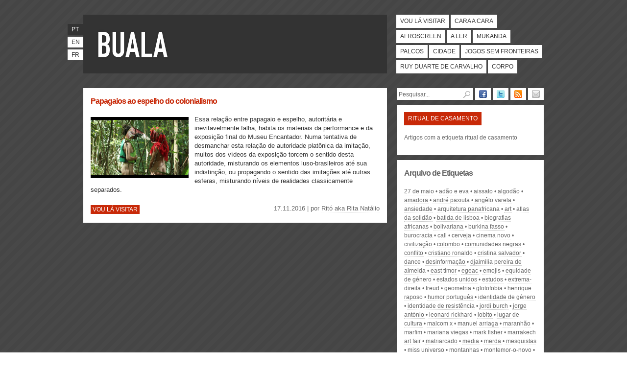

--- FILE ---
content_type: text/html; charset=utf-8
request_url: https://www.buala.org/pt/etiquetas/ritual-de-casamento
body_size: 5223
content:
<!DOCTYPE html PUBLIC "-//W3C//DTD XHTML 1.0 Strict//EN"
  "http://www.w3.org/TR/xhtml1/DTD/xhtml1-strict.dtd">
<html xmlns="http://www.w3.org/1999/xhtml" xml:lang="pt-pt" lang="pt-pt" dir="ltr">

  <head>
<meta http-equiv="Content-Type" content="text/html; charset=utf-8" />
    <title>ritual de casamento | BUALA</title>
    <meta http-equiv="Content-Type" content="text/html; charset=utf-8" />

<link rel="shortcut icon" href="/sites/default/files/bualaredux_favicon.ico" type="image/x-icon" />

        <link type="text/css" rel="stylesheet" media="all" href="/sites/default/files/css/css_34ef801dcb0d761f42c6885d7d0e500c.css" />
	<link rel="stylesheet" type="text/css" media="print" href="/sites/default/themes/buala/print.css" />
	<!--[if lt IE 8]>
		<link type="text/css" rel="stylesheet" media="all" href="/sites/default/themes/buala/ie.css">
	<![endif]-->
	<!--[if lte IE 6]>
		<script type="text/javascript" charset="utf-8" src="/sites/default/themes/buala/ie6update.js"></script>
	<![endif]-->
    <script type="text/javascript" src="/sites/default/files/js/js_8f98d230abef8af8ec34eeb0e9f3d153.js"></script>
<script type="text/javascript">
<!--//--><![CDATA[//><!--
jQuery.extend(Drupal.settings, { "basePath": "\u002F", "colorbox": { "transition": "elastic", "speed": "200", "opacity": "0.90", "slideshow": false, "slideshowAuto": true, "slideshowSpeed": "2500", "slideshowStart": "start slideshow", "slideshowStop": "stop slideshow", "current": "{current} of {total}", "previous": "« Prev", "next": "Next »", "close": "Close", "overlayClose": true, "maxWidth": "100%", "maxHeight": "680px" }, "googleanalytics": { "trackOutbound": 1, "trackMailto": 1, "trackDownload": 1, "trackDownloadExtensions": "7z|aac|arc|arj|asf|asx|avi|bin|csv|doc|exe|flv|gif|gz|gzip|hqx|jar|jpe?g|js|mp(2|3|4|e?g)|mov(ie)?|msi|msp|pdf|phps|png|ppt|qtm?|ra(m|r)?|sea|sit|tar|tgz|torrent|txt|wav|wma|wmv|wpd|xls|xml|z|zip" } });
//--><!]]>
</script>
  </head>

  <body class=" section-etiquetas">
        <div id="skip"><a href="#content" accesskey="2">Passar para o Conteúdo</a> <a href="#navigation" accesskey="3">Passar para a Navegação</a></div>
    <div id="page">

    <!-- ______________________ HEADER _______________________ -->

    <div id="header">

      <div id="banner">

        <div id="logo">
            <h1><a href="/pt" title="Início" rel="home" accesskey="1"><span>BUALA</span></a></h1>
            <p></p>
        </div>

      </div>

	  <ul id="lang"><li class="pt-pt first active"><a href="/pt/etiquetas/ritual-de-casamento" class="language-link active">pt</a></li>
<li class="en"><a href="/en/translation_not_found" class="language-link">en</a></li>
<li class="fr last"><a href="/fr/translation_not_found" class="language-link">fr</a></li>
</ul>      <ul id="navigation" class="links main-menu"><li class="menu-394 first"><a href="/pt/vou-la-visitar" title="Viagens e grandes eventos culturais" class="vou-la-visitar">Vou lá visitar</a></li>
<li class="menu-387"><a href="/pt/cara-a-cara" title="Autores, objectos e acontecimentos em foco" class="cara-a-cara">Cara a cara</a></li>
<li class="menu-385"><a href="/pt/afroscreen" title="Cinema e multimédia" class="afroscreen">Afroscreen</a></li>
<li class="menu-384"><a href="/pt/a-ler" title="Ensaios e reportagens, ciências sociais e humanas" class="a-ler">A ler</a></li>
<li class="menu-391"><a href="/pt/mukanda" title="Divulgação do pensamento de autores africanos, manifestos e textos literários" class="mukanda">Mukanda</a></li>
<li class="menu-392"><a href="/pt/palcos" title="Artes performativas: teatro, dança e música" class="palcos">Palcos</a></li>
<li class="menu-388"><a href="/pt/cidade" title="Pensar a cidade e a urbanização" class="cidade">Cidade</a></li>
<li class="menu-3659"><a href="/pt/jogos-sem-fronteiras" title="" class="jogos-sem-fronteiras">Jogos Sem Fronteiras</a></li>
<li class="menu-386"><a href="/pt/ruy-duarte-de-carvalho" title="Arquivo dedicado a Ruy Duarte de Carvalho." class="ruy-duarte-de-carvalho">Ruy Duarte de Carvalho</a></li>
<li class="menu-3658 last"><a href="/pt/corpo" title="O Corpo em revista" class="corpo">Corpo</a></li>
</ul>
    </div> <!-- /header -->

    <!-- ______________________ MAIN _______________________ -->

    <div id="main" class="clearfix">

      <div id="content">
          <div class="node node-teaser node-type-story vou-la-visitar" id="node-5861">

    		<h2 class="title"><a href="/pt/vou-la-visitar/papagaios-ao-espelho-do-colonialismo">Papagaios ao espelho do colonialismo</a></h2>
		<p class="excerpt">
						<img src="https://www.buala.org/sites/default/files/imagecache/thumb/2016/11/imagem_6_-_still_de_video_museu_encantadorcrita_natalio.png" alt="Papagaios ao espelho do colonialismo" title="Papagaios ao espelho do colonialismo"  class="left" width="200" height="125" />				Essa relação entre papagaio e espelho, autoritária e inevitavelmente falha, habita os materiais da performance e da exposição final do Museu Encantador. Numa tentativa de desmanchar esta relação de autoridade platônica da imitação, muitos dos vídeos da exposição torcem o sentido desta autoridade, misturando os elementos luso-brasileiros até sua indistinção, ou propagando o sentido das imitações até outras esferas, misturando níveis de realidades classicamente separados.		</p>
		<p class="section">
			<a href="/pt/vou-la-visitar">Vou lá visitar</a>		</p>
		<p class="author">
		17.11.2016 | por <a href="/pt/autor/rita-natalio-0">Ritó aka Rita Natálio</a>		</p>
	
</div> <!-- /node-->
                </div> <!-- /content -->

        <div id="sidebar">
        	<ul id="follow"><li><a title="Siga o BUALA no Facebook" href="https://www.facebook.com/pages/Buala/123593797673127"><img alt="Facebook" width="16" height="16" src="/sites/default/themes/buala/icon_facebook.png" /></a></li><li><a title="Siga o BUALA no Twitter" href="https://twitter.com/buala_ac"><img alt="Twitter" width="16" height="16" src="/sites/default/themes/buala/icon_twitter.png" /></a></li><li><a title="Subscreva o BUALA por RSS" href="https://feeds.feedburner.com/buala-pt"><img alt="RSS" width="16" height="16" src="/sites/default/themes/buala/icon_rss.png" /></a></li><li><a title="Subscreva o BUALA por Email" href="https://feedburner.google.com/fb/a/mailverify?uri=buala-pt&amp;loc=pt_BR"><img alt="Email" width="16" height="16" src="/sites/default/themes/buala/icon_email.png" /></a></li></ul>			<form action="/pt/etiquetas/ritual-de-casamento"  accept-charset="UTF-8" method="post" id="search-theme-form">
<div><div class="container-inline">
  <div class="form-item form-item-textfield "  id="edit-search-theme-form-1-wrapper">
 <label for="edit-search-theme-form-1">Procurar: </label>
<input type="text" maxlength="128" name="search_theme_form" id="edit-search-theme-form-1" size="14" value="Pesquisar..." class="form-text text" onfocus="if (this.value == &#039;Pesquisar...&#039;) {this.value = &#039;&#039;;}" onblur="if (this.value == &#039;&#039;) {this.value = &#039;Pesquisar...&#039;;}" accesskey="4" />
</div>
<div class="form-image-button"><input type="image" name="op" value="Procurar" id="edit-submit"  class="form-submit go" alt="submit" src="/sites/default/themes/buala/pesquisar.png" /></div>
<input type="hidden" name="form_build_id" id="form-mpXkYMa5J1m22l_KL7wJi88r3eq33Q19sWgWe8chLjg" value="form-mpXkYMa5J1m22l_KL7wJi88r3eq33Q19sWgWe8chLjg"  />
<input type="hidden" name="form_id" id="edit-search-theme-form" value="search_theme_form"  />
</div>

</div></form>
										<div id="section">
<h2>ritual de casamento</h2>
<p>Artigos com a etiqueta ritual de casamento</p>
</div>
				<div id="archive">
				<h2>Arquivo de Etiquetas</h2>
				<ul class="tags item-list"><li class="even first"><a href="/pt/etiquetas/27-de-maio">27 de maio</a></li>
<li class="odd"><a href="/pt/etiquetas/adao-e-eva">Adão e Eva</a></li>
<li class="even"><a href="/pt/etiquetas/aissato">Aissato</a></li>
<li class="odd"><a href="/pt/etiquetas/algodao">algodão</a></li>
<li class="even"><a href="/pt/etiquetas/amadora">Amadora</a></li>
<li class="odd"><a href="/pt/etiquetas/andre-paxiuta">André paxiuta</a></li>
<li class="even"><a href="/pt/etiquetas/angelo-varela">angêlo varela</a></li>
<li class="odd"><a href="/pt/etiquetas/ansiedade">ansiedade</a></li>
<li class="even"><a href="/pt/etiquetas/arquitetura-panafricana">arquitetura panafricana</a></li>
<li class="odd"><a href="/pt/etiquetas/art">art</a></li>
<li class="even"><a href="/pt/etiquetas/atlas-da-solidao">Atlas da Solidão</a></li>
<li class="odd"><a href="/pt/etiquetas/batida-de-lisboa">batida de lisboa</a></li>
<li class="even"><a href="/pt/etiquetas/biografias-africanas">biografias africanas</a></li>
<li class="odd"><a href="/pt/etiquetas/bolivariana">bolivariana</a></li>
<li class="even"><a href="/pt/etiquetas/burkina-fasso">Burkina Fasso</a></li>
<li class="odd"><a href="/pt/etiquetas/burocracia">burocracia</a></li>
<li class="even"><a href="/pt/etiquetas/call">call</a></li>
<li class="odd"><a href="/pt/etiquetas/cerveja">cerveja</a></li>
<li class="even"><a href="/pt/etiquetas/cinema-novo">cinema novo</a></li>
<li class="odd"><a href="/pt/etiquetas/civilizacao">civilização</a></li>
<li class="even"><a href="/pt/etiquetas/colombo">Colombo</a></li>
<li class="odd"><a href="/pt/etiquetas/comunidades-negras">comunidades negras</a></li>
<li class="even"><a href="/pt/etiquetas/conflito">conflito</a></li>
<li class="odd"><a href="/pt/etiquetas/cristiano-ronaldo">Cristiano Ronaldo</a></li>
<li class="even"><a href="/pt/etiquetas/cristina-salvador">Cristina Salvador</a></li>
<li class="odd"><a href="/pt/etiquetas/dance">dance</a></li>
<li class="even"><a href="/pt/etiquetas/desinformacao">desinformação</a></li>
<li class="odd"><a href="/pt/etiquetas/djaimilia-pereira-de-almeida">Djaimilia Pereira de Almeida</a></li>
<li class="even"><a href="/pt/etiquetas/east-timor">East Timor</a></li>
<li class="odd"><a href="/pt/etiquetas/egeac">EGEAC</a></li>
<li class="even"><a href="/pt/etiquetas/emojis">emojis</a></li>
<li class="odd"><a href="/pt/etiquetas/equidade-de-genero">equidade de género</a></li>
<li class="even"><a href="/pt/etiquetas/estados-unidos">Estados Unidos</a></li>
<li class="odd"><a href="/pt/etiquetas/estudos">estudos</a></li>
<li class="even"><a href="/pt/etiquetas/extrema-direita">extrema-direita</a></li>
<li class="odd"><a href="/pt/etiquetas/freud">Freud</a></li>
<li class="even"><a href="/pt/etiquetas/geometria">geometria</a></li>
<li class="odd"><a href="/pt/etiquetas/glotofobia">Glotofobia</a></li>
<li class="even"><a href="/pt/etiquetas/henrique-raposo">Henrique Raposo</a></li>
<li class="odd"><a href="/pt/etiquetas/humor-portugues">humor português</a></li>
<li class="even"><a href="/pt/etiquetas/identidade-de-genero">identidade de género</a></li>
<li class="odd"><a href="/pt/etiquetas/identidade-de-resistencia">identidade de resistência</a></li>
<li class="even"><a href="/pt/etiquetas/jordi-burch">jordi burch</a></li>
<li class="odd"><a href="/pt/etiquetas/jorge-antonio">Jorge António</a></li>
<li class="even"><a href="/pt/etiquetas/leonard-rickhard">Leonard Rickhard</a></li>
<li class="odd"><a href="/pt/etiquetas/lobito">Lobito</a></li>
<li class="even"><a href="/pt/etiquetas/lugar-de-cultura">lugar de cultura</a></li>
<li class="odd"><a href="/pt/etiquetas/malcom-x">Malcom X</a></li>
<li class="even"><a href="/pt/etiquetas/manuel-arriaga">manuel arriaga</a></li>
<li class="odd"><a href="/pt/etiquetas/maranhao">Maranhão</a></li>
<li class="even"><a href="/pt/etiquetas/marfim">marfim</a></li>
<li class="odd"><a href="/pt/etiquetas/mariana-viegas">Mariana Viegas</a></li>
<li class="even"><a href="/pt/etiquetas/mark-fisher">Mark Fisher</a></li>
<li class="odd"><a href="/pt/etiquetas/marrakech-art-fair">Marrakech Art Fair</a></li>
<li class="even"><a href="/pt/etiquetas/matriarcado">matriarcado</a></li>
<li class="odd"><a href="/pt/etiquetas/media">media</a></li>
<li class="even"><a href="/pt/etiquetas/merda">merda</a></li>
<li class="odd"><a href="/pt/etiquetas/mesquistas">mesquistas</a></li>
<li class="even"><a href="/pt/etiquetas/miss-universo">Miss Universo</a></li>
<li class="odd"><a href="/pt/etiquetas/montanhas">montanhas</a></li>
<li class="even"><a href="/pt/etiquetas/montemor-o-novo">montemor-o-novo</a></li>
<li class="odd"><a href="/pt/etiquetas/montevideu">Montevideu</a></li>
<li class="even"><a href="/pt/etiquetas/mpd-paicv">MpD-PAICV</a></li>
<li class="odd"><a href="/pt/etiquetas/multiculturalismo">multiculturalismo</a></li>
<li class="even"><a href="/pt/etiquetas/mundial">Mundial</a></li>
<li class="odd"><a href="/pt/etiquetas/musica-guine-equatorial">Música Guiné Equatorial</a></li>
<li class="even"><a href="/pt/etiquetas/neo-rurais">neo-rurais</a></li>
<li class="odd"><a href="/pt/etiquetas/nova-lisboa">Nova Lisboa</a></li>
<li class="even"><a href="/pt/etiquetas/novo-negro">novo negro</a></li>
<li class="odd"><a href="/pt/etiquetas/partilha">partilha</a></li>
<li class="even"><a href="/pt/etiquetas/pass-the-mic">pass the mic</a></li>
<li class="odd"><a href="/pt/etiquetas/pasternak">Pasternak</a></li>
<li class="even"><a href="/pt/etiquetas/pavilhao-nordico">pavilhão nórdico</a></li>
<li class="odd"><a href="/pt/etiquetas/pedro-jose-marcellino">Pedro José-Marcellino</a></li>
<li class="even"><a href="/pt/etiquetas/philosophie-africaine">philosophie africaine</a></li>
<li class="odd"><a href="/pt/etiquetas/politicas-do-verniz">políticas do verniz</a></li>
<li class="even"><a href="/pt/etiquetas/pos-co">pós-co</a></li>
<li class="odd"><a href="/pt/etiquetas/pos-organico">pós-orgânico</a></li>
<li class="even"><a href="/pt/etiquetas/preconceito">preconceito</a></li>
<li class="odd"><a href="/pt/etiquetas/prince">Prince</a></li>
<li class="even"><a href="/pt/etiquetas/rap-tuga">rap tuga</a></li>
<li class="odd"><a href="/pt/etiquetas/reconstrucao">reconstrução</a></li>
<li class="even"><a href="/pt/etiquetas/reinata-sadimba">Reinata Sadimba</a></li>
<li class="odd"><a href="/pt/etiquetas/restituicoes">restituições</a></li>
<li class="even"><a href="/pt/etiquetas/rota-de-ixchel">rota de ixchel</a></li>
<li class="odd"><a href="/pt/etiquetas/rotas">rotas</a></li>
<li class="even"><a href="/pt/etiquetas/rua-do-benformoso">Rua do Benformoso</a></li>
<li class="odd"><a href="/pt/etiquetas/stome">s.tomé</a></li>
<li class="even"><a href="/pt/etiquetas/sara-chaves">Sara Chaves</a></li>
<li class="odd"><a href="/pt/etiquetas/seminario">seminário</a></li>
<li class="even"><a href="/pt/etiquetas/sentido-de-pertenca">sentido de pertença</a></li>
<li class="odd"><a href="/pt/etiquetas/sofia-lorena">Sofia Lorena</a></li>
<li class="even"><a href="/pt/etiquetas/sos-racismo">SOS Racismo</a></li>
<li class="odd"><a href="/pt/etiquetas/suica">suíça</a></li>
<li class="even"><a href="/pt/etiquetas/teixeira-de-sousa">Teixeira de Sousa</a></li>
<li class="odd"><a href="/pt/etiquetas/toponimia">toponímia</a></li>
<li class="even"><a href="/pt/etiquetas/vasco-futscher">Vasco Futscher</a></li>
<li class="odd"><a href="/pt/etiquetas/videoarte">videoarte</a></li>
<li class="even"><a href="/pt/etiquetas/zapatistas">zapatistas</a></li>
<li class="odd last"><a href="/pt/etiquetas/zeca-afonso">Zeca Afonso</a></li>
</ul>				</div>
							<div id="links"><h3>Apoio</h3><ul><li><a title="Apoio" href="https://www.lisboa.pt/"><img width="145" height="80" alt="Câmara Municipal de Lisboa" src="/sites/default/themes/buala/cm-lisboa.jpg" /></a></li></ul></ul></div>			</div>

      </div> <!-- /main -->

      <!-- ______________________ FOOTER _______________________ -->

        <div id="footer">
			<ul id="navsec" class="links"><li class="menu-2032 first"><a href="/pt/a-nossa-buala" title="">Sobre nós</a></li>
<li class="menu-2035"><a href="/pt/ficha-tecnica" title="">Ficha técnica</a></li>
<li class="menu-2034"><a href="/pt/participar" title="">Participar</a></li>
<li class="menu-2033"><a href="/pt/subscrever" title="">Subscrever</a></li>
<li class="menu-2036"><a href="/pt/publicidade" title="">Publicidade</a></li>
<li class="menu-2582 last"><a href="/pt/ligacoes-links-liens" title="Ligações - Links - Liens">Ligações</a></li>
</ul>			<p id="cc">Publicado sob uma <a rel="license" href="https://creativecommons.org/licenses/by-nc-sa/2.5/pt/">Licen&ccedil;a Creative Commons</a></p>        </div> <!-- /footer -->

    </div> <!-- /page -->
    <script type="text/javascript" src="/sites/default/files/js/js_bd755653c2e4e099957c18a21d3887f0.js"></script>
<script type="text/javascript">
<!--//--><![CDATA[//><!--
var _gaq = _gaq || [];_gaq.push(["_setAccount", "UA-57369-8"]);_gaq.push(["_trackPageview"]);(function() {var ga = document.createElement("script");ga.type = "text/javascript";ga.async = true;ga.src = ("https:" == document.location.protocol ? "https://ssl" : "http://www") + ".google-analytics.com/ga.js";var s = document.getElementsByTagName("script")[0];s.parentNode.insertBefore(ga, s);})();
//--><!]]>
</script>

    <!-- Google tag (gtag.js) -->
    <script async src="https://www.googletagmanager.com/gtag/js?id=G-C26E5QQJFR"></script>
    <script>
      window.dataLayer = window.dataLayer || [];
      function gtag(){dataLayer.push(arguments);}
      gtag('js', new Date());

      gtag('config', 'G-C26E5QQJFR');
    </script>
  </body>
</html>
